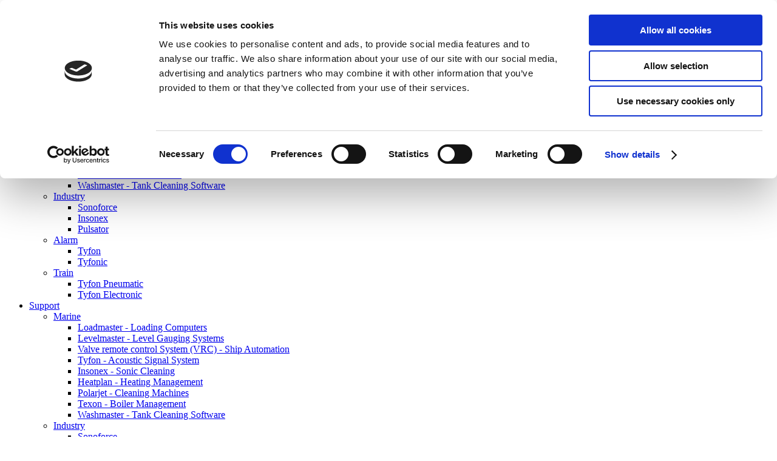

--- FILE ---
content_type: text/html; charset=utf-8
request_url: https://www.kockumation.com/Products/Industry/Sonoforce
body_size: 13326
content:
<!DOCTYPE html PUBLIC "-//W3C//DTD XHTML 1.0 Strict//EN"
"http://www.w3.org/TR/xhtml1/DTD/xhtml1-strict.dtd">
<html  xml:lang="en-US" lang="en-US" xmlns="http://www.w3.org/1999/xhtml">
<head id="Head">
<title>
	Sonic Cleaning - Clean Your Application - Kockumation 
</title><meta id="MetaDescription" name="description" content="There are many reasons to use Sonic Cleaning in your Application. Boiler applications, catalyst cell applications, and more. See the list on this page. " /><meta id="MetaRobots" name="robots" content="INDEX, FOLLOW" /><link href="/Resources/Shared/stylesheets/dnndefault/7.0.0/default.css?cdv=86" type="text/css" rel="stylesheet"/><link href="/Resources/Search/SearchSkinObjectPreview.css?cdv=86" type="text/css" rel="stylesheet"/><link href="/Portals/kockumation/Skins/Kockumation/skin.css?cdv=86" type="text/css" rel="stylesheet"/><link href="/Portals/kockumation/portal.css?cdv=86" type="text/css" rel="stylesheet"/><script src="/Resources/libraries/jQuery/03_07_01/jquery.js?cdv=86" type="text/javascript"></script><script src="/Resources/libraries/jQuery-Migrate/03_04_01/jquery-migrate.js?cdv=86" type="text/javascript"></script><script src="/Resources/libraries/jQuery-UI/01_13_02/jquery-ui.min.js?cdv=86" type="text/javascript"></script><meta name="google-site-verification" content="WEH4teLD1E71CBw3tNasXpgWt2IDEQ1ZtmrmoTb9eNI" />
	<!-- Google Tag Manager -->
<script>(function(w,d,s,l,i){w[l]=w[l]||[];w[l].push({'gtm.start':
new Date().getTime(),event:'gtm.js'});var f=d.getElementsByTagName(s)[0],
j=d.createElement(s),dl=l!='dataLayer'?'&l='+l:'';j.async=true;j.src=
'https://www.googletagmanager.com/gtm.js?id='+i+dl;f.parentNode.insertBefore(j,f);
})(window,document,'script','dataLayer','GTM-M9BH4PL');</script>
<!-- End Google Tag Manager -->
<link rel="canonical" href="https://www.kockumation.com/Products/Industry/Sonoforce" /><link rel='SHORTCUT ICON' href='/Portals/kockumation/Images/favicon.ico?ver=UfLWtDuQeyl9eIGZtciwOA%3d%3d' type='image/x-icon' />     

        
		  </head>
<body id="Body">

    <form method="post" action="/Products/Industry/Sonoforce" id="Form" enctype="multipart/form-data">
<div class="aspNetHidden">
<input type="hidden" name="__EVENTTARGET" id="__EVENTTARGET" value="" />
<input type="hidden" name="__EVENTARGUMENT" id="__EVENTARGUMENT" value="" />
<input type="hidden" name="__VIEWSTATE" id="__VIEWSTATE" value="rC39ntqSCpsUhMlHB3W3cBUQzWHVMyEyr56EMnTqrFS8M66NY85i0kWilmyxXYIP7LKm8ZYdPU3MMXmgEusu2eAV3wpwLv/CJV1I2w==" />
</div>

<script type="text/javascript">
//<![CDATA[
var theForm = document.forms['Form'];
if (!theForm) {
    theForm = document.Form;
}
function __doPostBack(eventTarget, eventArgument) {
    if (!theForm.onsubmit || (theForm.onsubmit() != false)) {
        theForm.__EVENTTARGET.value = eventTarget;
        theForm.__EVENTARGUMENT.value = eventArgument;
        theForm.submit();
    }
}
//]]>
</script>


<script src="/WebResource.axd?d=pynGkmcFUV153n-sti-HOaOsJPaTVzVFHo-ujYH7F5gHhI9WBaHAC0VSDJI1&amp;t=638901613900000000" type="text/javascript"></script>


<script src="/ScriptResource.axd?d=NJmAwtEo3Io4wBwf3P7X5tdYElwDu_LB1m1-r1qhBiHJ-Si7sGTCX6uxA8UuAgUhakmWPSGXF7twBgV4uZyg-SFztIndfZLN3bluZHL1JzmxtY7YeJxtNaQzxSgO1VztNsgBeQ2&amp;t=5c0e0825" type="text/javascript"></script>
<script src="/ScriptResource.axd?d=dwY9oWetJoIeA-ZqzQVxB6cL0P7XRESX8u5qz_ss2X2SxRdtEg0vbzMiKDX0lipNfiVHu0GUGLJBIuokiXd5qe4euOmeSIdtYwqbXJuay14mvYinaRgJycHW119XdDiA6HXnatUh5TpuDQyM0&amp;t=5c0e0825" type="text/javascript"></script>
<div class="aspNetHidden">

	<input type="hidden" name="__VIEWSTATEGENERATOR" id="__VIEWSTATEGENERATOR" value="CA0B0334" />
	<input type="hidden" name="__VIEWSTATEENCRYPTED" id="__VIEWSTATEENCRYPTED" value="" />
	<input type="hidden" name="__EVENTVALIDATION" id="__EVENTVALIDATION" value="7W/8/X91ChAOBtVqreiJJIbAKNiTnGESRACKsSHtKK1pX3stzhQ9iqK9H8NA7WUFJaBNGPWy4N+JpttTeqApGdHQysdM5qyknRGKbpin0teJ2gP+/T5ZcYpGLNZYFR4ByY/xADOAO+7ixibBcrIya4me0Sk=" />
</div><script src="/js/dnn.js?cdv=86" type="text/javascript"></script><script src="/js/dnn.modalpopup.js?cdv=86" type="text/javascript"></script><script src="/js/dnncore.js?cdv=86" type="text/javascript"></script><script src="/Resources/Search/SearchSkinObjectPreview.js?cdv=86" type="text/javascript"></script><script src="/js/dnn.servicesframework.js?cdv=86" type="text/javascript"></script>
<script type="text/javascript">
//<![CDATA[
Sys.WebForms.PageRequestManager._initialize('ScriptManager', 'Form', [], [], [], 90, '');
//]]>
</script>

        
        
        

<!--<script src="https://maxcdn.bootstrapcdn.com/bootstrap/3.3.6/js/bootstrap.min.js" integrity="sha384-0mSbJDEHialfmuBBQP6A4Qrprq5OVfW37PRR3j5ELqxss1yVqOtnepnHVP9aJ7xS" crossorigin="anonymous"></script>-->
 
<script type="text/javascript" src="/Portals/kockumation/Skins/Kockumation//bootstrap.min.js?v=1"></script>
<script type="text/javascript" src="/Portals/kockumation/Skins/Kockumation//flexnav-master/js/jquery.flexnav.js"></script>
<script src="/Portals/kockumation/Skins/Kockumation//kockumation.js"></script>
<link href='https://fonts.googleapis.com/css?family=Roboto:400,500|Roboto+Condensed:400,700' rel='stylesheet' type='text/css'>
<link href="/Portals/kockumation/Skins/Kockumation//flexnav-master/css/flexnav.css" rel="stylesheet" type="text/css" />
 <script src="/Portals/kockumation/Skins/Kockumation//jquery.stickytabs.js"></script>
 
<script type="text/javascript">
    $(document).ready(function () {
        $(".flexnav").flexNav({
            'animationSpeed': 250,             
            'transitionOpacity': true,          
            'buttonSelector': '.navbar-toggle',  
            'hoverIntent': false,          
            'hoverIntentTimeout': 150,            
            'calcItemWidths': false,          
            'hover': false              
        }); 
	   $(function() {
		  var options = { backToTop: true };
		  $('.nav-tabs').stickyTabs(options);
		});
	});
	  
</script>



<div id="headertop">
	<div class="container">
		<div class="row group">
			<div class="column col-xs-12">
			</div>
		</div>
	</div>
</div>
<nav id="header" class="navbar navbar-default">
	<div class="container">
		<div class="navbar-header">
			<a class="social_linkedin" target="_blank" href="https://www.linkedin.com/company/10617193?trk=tyah&trkInfo=clickedVertical%3Acompany%2CclickedEntityId%3A10617193%2Cidx%3A1-1-1%2CtarId%3A1470306710038%2Ctas%3Akockumation"><img src="/Portals/kockumation/Skins/Kockumation//images/linkedin.png" alt="Kockumation på Linkedin" /></a>
			<button type="button" class="navbar-toggle collapsed" data-toggle="collapse" data-target="#navbar" aria-expanded="false" aria-controls="navbar">
				<span class="sr-only">Toggle navigation</span>
				<span class="icon-bar"></span>
				<span class="icon-bar"></span>
				<span class="icon-bar"></span>
			</button>
			<a href="/"><a id="dnn_dnnLogo_hypLogo" title="Kockumation" aria-label="Kockumation" href="https://www.kockumation.com/"><img id="dnn_dnnLogo_imgLogo" src="/Portals/kockumation/Images/kockumation_logo.png?ver=F3oWhbQhZZwDokcdZlo_iw%3d%3d" alt="Kockumation" /></a></a>
		</div>
		<div id="navbar" class="navbar-collapse collapse">
			

		<ul class="mainmenu nav navbar-nav">
				<li  class="first level0 menu_216">
						<a href="https://www.kockumation.com/About-us/About-us">About us</a>
							<ul class="mainmenu nav navbar-nav">
				<li  class="first level1 menu_217">
						<a href="https://www.kockumation.com/About-us/About-us">About us</a>
					
				</li>
				<li  class="level1 menu_218">
						<a href="https://www.kockumation.com/About-us/History">History</a>
					
				</li>
				<li  class="level1 menu_219">
						<a href="https://www.kockumation.com/About-us/E-sea">E-sea</a>
					
				</li>
				<li  class="last level1 menu_245">
						<a href="https://www.kockumation.com/About-us/Privacy">Privacy</a>
					
				</li>
		</ul>

				</li>
				<li  class="selected level0 menu_186">
						<a href="https://www.kockumation.com/Products/Marine">Products</a>
							<ul class="mainmenu nav navbar-nav">
				<li  class="first level1 menu_189">
						<a href="https://www.kockumation.com/Products/Marine">Marine</a>
							<ul class="mainmenu nav navbar-nav">
				<li  class="first level2 menu_193">
						<a href="https://www.kockumation.com/Products/Marine/Loadmaster-Loading-Computers">Loadmaster - Loading Computers</a>
					
				</li>
				<li  class="level2 menu_194">
						<a href="https://www.kockumation.com/Products/Marine/Levelmaster-Level-Gauging-Systems">Levelmaster - Level Gauging Systems</a>
					
				</li>
				<li  class="level2 menu_195">
						<a href="https://www.kockumation.com/Products/Marine/Valve-remote-control-System-VRC-Ship-Automation">Valve remote control System (VRC) - Ship Automation</a>
					
				</li>
				<li  class="level2 menu_196">
						<a href="https://www.kockumation.com/Products/Marine/Tyfon-Acoustic-Signal-System">Tyfon - Acoustic Signal System</a>
					
				</li>
				<li  class="level2 menu_197">
						<a href="https://www.kockumation.com/Products/Marine/Insonex-Sonic-Cleaning">Insonex - Sonic Cleaning</a>
					
				</li>
				<li  class="level2 menu_199">
						<a href="https://www.kockumation.com/Products/Marine/Polarjet-Tank-Cleaning-Machines">Polarjet - Tank Cleaning Machines</a>
					
				</li>
				<li  class="level2 menu_200">
						<a href="https://www.kockumation.com/Products/Marine/Texon-LNG-C-Automation">Texon LNG/C Automation</a>
					
				</li>
				<li  class="last level2 menu_201">
						<a href="https://www.kockumation.com/Products/Marine/Washmaster-Tank-Cleaning-Software">Washmaster - Tank Cleaning Software</a>
					
				</li>
		</ul>

				</li>
				<li  class="selected level1 menu_190">
						<a href="https://www.kockumation.com/Products/Industry">Industry</a>
							<ul class="mainmenu nav navbar-nav">
				<li  class="first selected level2 menu_202">
						<a href="https://www.kockumation.com/Products/Industry/Sonoforce">Sonoforce</a>
					
				</li>
				<li  class="level2 menu_203">
						<a href="https://www.kockumation.com/Products/Industry/Insonex">Insonex</a>
					
				</li>
				<li  class="last level2 menu_204">
						<a href="https://www.kockumation.com/Products/Industry/Pulsator">Pulsator</a>
					
				</li>
		</ul>

				</li>
				<li  class="level1 menu_191">
						<a href="https://www.kockumation.com/Products/Alarm">Alarm</a>
							<ul class="mainmenu nav navbar-nav">
				<li  class="first level2 menu_205">
						<a href="https://www.kockumation.com/Products/Alarm/Tyfon">Tyfon</a>
					
				</li>
				<li  class="last level2 menu_206">
						<a href="https://www.kockumation.com/Products/Alarm/Tyfonic">Tyfonic</a>
					
				</li>
		</ul>

				</li>
				<li  class="last level1 menu_192">
						<a href="https://www.kockumation.com/Products/Train">Train</a>
							<ul class="mainmenu nav navbar-nav">
				<li  class="first level2 menu_207">
						<a href="https://www.kockumation.com/Products/Train/Tyfon-Pneumatic">Tyfon Pneumatic</a>
					
				</li>
				<li  class="last level2 menu_208">
						<a href="https://www.kockumation.com/Products/Train/Tyfon-Electronic">Tyfon Electronic</a>
					
				</li>
		</ul>

				</li>
		</ul>

				</li>
				<li  class="level0 menu_220">
						<a href="http://www.kockumation.com/Products/Marine/Loadmaster-Loading-Computers#support">Support</a>
							<ul class="mainmenu nav navbar-nav">
				<li  class="first level1 menu_222">
						<a href="https://www.kockumation.com/Support/Marine">Marine</a>
							<ul class="mainmenu nav navbar-nav">
				<li  class="first level2 menu_223">
						<a href="http://www.kockumation.com/Products/Marine/Loadmaster-Loading-Computers#support">Loadmaster - Loading Computers</a>
					
				</li>
				<li  class="level2 menu_224">
						<a href="http://www.kockumation.com/Products/Marine/Levelmaster-Level-Gauging-Systems#support">Levelmaster - Level Gauging Systems</a>
					
				</li>
				<li  class="level2 menu_225">
						<a href="https://www.kockumation.com/Products/Marine/Valve-remote-control-System-VRC-Ship-Automation#support">Valve remote control System (VRC) - Ship Automation</a>
					
				</li>
				<li  class="level2 menu_226">
						<a href="http://www.kockumation.com/Products/Marine/Tyfon-Acoustic-Signal-System#support">Tyfon - Acoustic Signal System</a>
					
				</li>
				<li  class="level2 menu_227">
						<a href="http://www.kockumation.com/Products/Marine/Insonex-Sonic-Cleaning#support">Insonex - Sonic Cleaning</a>
					
				</li>
				<li  class="level2 menu_228">
						<a href="http://www.kockumation.com/Products/Marine/Heatplan-Heating-Management#support">Heatplan - Heating Management</a>
					
				</li>
				<li  class="level2 menu_229">
						<a href="http://www.kockumation.com/Products/Marine/Polarjet-Cleaning-Machines#support">Polarjet - Cleaning Machines</a>
					
				</li>
				<li  class="level2 menu_230">
						<a href="http://www.kockumation.com/Products/Marine/Texon-Boiler-Management#support">Texon - Boiler Management</a>
					
				</li>
				<li  class="last level2 menu_231">
						<a href="http://www.kockumation.com/Products/Marine/Washmaster-Tank-Cleaning-Software#support">Washmaster - Tank Cleaning Software</a>
					
				</li>
		</ul>

				</li>
				<li  class="level1 menu_232">
						<a href="https://www.kockumation.com/Support/Industry">Industry</a>
							<ul class="mainmenu nav navbar-nav">
				<li  class="first level2 menu_233">
						<a href="http://www.kockumation.com/Products/Industry/Sonoforce#support">Sonoforce</a>
					
				</li>
				<li  class="level2 menu_234">
						<a href="http://www.kockumation.com/Products/Industry/Insonex#support">Insonex</a>
					
				</li>
				<li  class="last level2 menu_235">
						<a href="http://www.kockumation.com/Products/Industry/Pulsator#support">Pulsator</a>
					
				</li>
		</ul>

				</li>
				<li  class="level1 menu_236">
						<a href="https://www.kockumation.com/Support/Alarm">Alarm</a>
							<ul class="mainmenu nav navbar-nav">
				<li  class="first level2 menu_237">
						<a href="http://www.kockumation.com/Products/Alarm/Tyfon#support">Tyfon</a>
					
				</li>
				<li  class="last level2 menu_238">
						<a href="http://www.kockumation.com/Products/Alarm/Tyfonic#support">Tyfonic</a>
					
				</li>
		</ul>

				</li>
				<li  class="last level1 menu_239">
						<a href="https://www.kockumation.com/Support/Train">Train</a>
							<ul class="mainmenu nav navbar-nav">
				<li  class="first level2 menu_240">
						<a href="http://www.kockumation.com/Products/Train/Tyfon-Pneumatic#support">Tyfon Pneumatic</a>
					
				</li>
				<li  class="last level2 menu_241">
						<a href="http://www.kockumation.com/Products/Train/Tyfon-Electronic#support">Tyfon Electronic</a>
					
				</li>
		</ul>

				</li>
		</ul>

				</li>
				<li  class="last level0 menu_188">
						<a href="https://www.kockumation.com/Contact">Contact</a>
					
				</li>
		</ul>
 
			<ul class="nav navbar-nav navbar-right">
				<li><a href="/Subsidiaries">Subsidiaries</a></li>
				<li><a href="/Career">Career</a></li>
				<li><a href="/News">News</a></li>
				<li><a href="http://files.easeacon.com/login/" target="_blank">Support login</a></li>
			</ul>
		</div>
		<a href="#" class="search_button"><span class="glyphicon glyphicon-search"></span></a>
		<div class="search_box"><span id="dnn_dnnSearch_ClassicSearch">
    
    
    <span class="searchInputContainer" data-moreresults="See More Results" data-noresult="No Results Found">
        <input name="dnn$dnnSearch$txtSearch" type="text" maxlength="255" size="20" id="dnn_dnnSearch_txtSearch" class="NormalTextBox" aria-label="Search" autocomplete="off" placeholder="Search..." />
        <a class="dnnSearchBoxClearText" title="Clear search text"></a>
    </span>
    <a id="dnn_dnnSearch_cmdSearch" class="SearchButton" href="javascript:__doPostBack(&#39;dnn$dnnSearch$cmdSearch&#39;,&#39;&#39;)">.</a>
</span>


<script type="text/javascript">
    $(function() {
        if (typeof dnn != "undefined" && typeof dnn.searchSkinObject != "undefined") {
            var searchSkinObject = new dnn.searchSkinObject({
                delayTriggerAutoSearch : 400,
                minCharRequiredTriggerAutoSearch : 2,
                searchType: 'S',
                enableWildSearch: true,
                cultureCode: 'en-US',
                portalId: -1
                }
            );
            searchSkinObject.init();
            
            
            // attach classic search
            var siteBtn = $('#dnn_dnnSearch_SiteRadioButton');
            var webBtn = $('#dnn_dnnSearch_WebRadioButton');
            var clickHandler = function() {
                if (siteBtn.is(':checked')) searchSkinObject.settings.searchType = 'S';
                else searchSkinObject.settings.searchType = 'W';
            };
            siteBtn.on('change', clickHandler);
            webBtn.on('change', clickHandler);
            
            
        }
    });
</script>
</div>		
	</div>
</nav>
<div id="mobilemenuheader">
    <div class="row top group">
        <div class="column grid_12">
            

		<ul class="flexnav"  data-breakpoint="1599">
				<li  class="first level0 menu_216">
						<a href="https://www.kockumation.com/About-us/About-us">About us</a>
							<ul class="flexnav"  data-breakpoint="1599">
				<li  class="first level1 menu_217">
						<a href="https://www.kockumation.com/About-us/About-us">About us</a>
					
				</li>
				<li  class="level1 menu_218">
						<a href="https://www.kockumation.com/About-us/History">History</a>
					
				</li>
				<li  class="level1 menu_219">
						<a href="https://www.kockumation.com/About-us/E-sea">E-sea</a>
					
				</li>
				<li  class="last level1 menu_245">
						<a href="https://www.kockumation.com/About-us/Privacy">Privacy</a>
					
				</li>
		</ul>

				</li>
				<li  class="selected level0 menu_186">
						<a href="https://www.kockumation.com/Products/Marine">Products</a>
							<ul class="flexnav"  data-breakpoint="1599">
				<li  class="first level1 menu_189">
						<a href="https://www.kockumation.com/Products/Marine">Marine</a>
							<ul class="flexnav"  data-breakpoint="1599">
				<li  class="first level2 menu_193">
						<a href="https://www.kockumation.com/Products/Marine/Loadmaster-Loading-Computers">Loadmaster - Loading Computers</a>
					
				</li>
				<li  class="level2 menu_194">
						<a href="https://www.kockumation.com/Products/Marine/Levelmaster-Level-Gauging-Systems">Levelmaster - Level Gauging Systems</a>
					
				</li>
				<li  class="level2 menu_195">
						<a href="https://www.kockumation.com/Products/Marine/Valve-remote-control-System-VRC-Ship-Automation">Valve remote control System (VRC) - Ship Automation</a>
					
				</li>
				<li  class="level2 menu_196">
						<a href="https://www.kockumation.com/Products/Marine/Tyfon-Acoustic-Signal-System">Tyfon - Acoustic Signal System</a>
					
				</li>
				<li  class="level2 menu_197">
						<a href="https://www.kockumation.com/Products/Marine/Insonex-Sonic-Cleaning">Insonex - Sonic Cleaning</a>
					
				</li>
				<li  class="level2 menu_199">
						<a href="https://www.kockumation.com/Products/Marine/Polarjet-Tank-Cleaning-Machines">Polarjet - Tank Cleaning Machines</a>
					
				</li>
				<li  class="level2 menu_200">
						<a href="https://www.kockumation.com/Products/Marine/Texon-LNG-C-Automation">Texon LNG/C Automation</a>
					
				</li>
				<li  class="last level2 menu_201">
						<a href="https://www.kockumation.com/Products/Marine/Washmaster-Tank-Cleaning-Software">Washmaster - Tank Cleaning Software</a>
					
				</li>
		</ul>

				</li>
				<li  class="selected level1 menu_190">
						<a href="https://www.kockumation.com/Products/Industry">Industry</a>
							<ul class="flexnav"  data-breakpoint="1599">
				<li  class="first selected level2 menu_202">
						<a href="https://www.kockumation.com/Products/Industry/Sonoforce">Sonoforce</a>
					
				</li>
				<li  class="level2 menu_203">
						<a href="https://www.kockumation.com/Products/Industry/Insonex">Insonex</a>
					
				</li>
				<li  class="last level2 menu_204">
						<a href="https://www.kockumation.com/Products/Industry/Pulsator">Pulsator</a>
					
				</li>
		</ul>

				</li>
				<li  class="level1 menu_191">
						<a href="https://www.kockumation.com/Products/Alarm">Alarm</a>
							<ul class="flexnav"  data-breakpoint="1599">
				<li  class="first level2 menu_205">
						<a href="https://www.kockumation.com/Products/Alarm/Tyfon">Tyfon</a>
					
				</li>
				<li  class="last level2 menu_206">
						<a href="https://www.kockumation.com/Products/Alarm/Tyfonic">Tyfonic</a>
					
				</li>
		</ul>

				</li>
				<li  class="last level1 menu_192">
						<a href="https://www.kockumation.com/Products/Train">Train</a>
							<ul class="flexnav"  data-breakpoint="1599">
				<li  class="first level2 menu_207">
						<a href="https://www.kockumation.com/Products/Train/Tyfon-Pneumatic">Tyfon Pneumatic</a>
					
				</li>
				<li  class="last level2 menu_208">
						<a href="https://www.kockumation.com/Products/Train/Tyfon-Electronic">Tyfon Electronic</a>
					
				</li>
		</ul>

				</li>
		</ul>

				</li>
				<li  class="level0 menu_220">
						<a href="http://www.kockumation.com/Products/Marine/Loadmaster-Loading-Computers#support">Support</a>
							<ul class="flexnav"  data-breakpoint="1599">
				<li  class="first level1 menu_222">
						<a href="https://www.kockumation.com/Support/Marine">Marine</a>
							<ul class="flexnav"  data-breakpoint="1599">
				<li  class="first level2 menu_223">
						<a href="http://www.kockumation.com/Products/Marine/Loadmaster-Loading-Computers#support">Loadmaster - Loading Computers</a>
					
				</li>
				<li  class="level2 menu_224">
						<a href="http://www.kockumation.com/Products/Marine/Levelmaster-Level-Gauging-Systems#support">Levelmaster - Level Gauging Systems</a>
					
				</li>
				<li  class="level2 menu_225">
						<a href="https://www.kockumation.com/Products/Marine/Valve-remote-control-System-VRC-Ship-Automation#support">Valve remote control System (VRC) - Ship Automation</a>
					
				</li>
				<li  class="level2 menu_226">
						<a href="http://www.kockumation.com/Products/Marine/Tyfon-Acoustic-Signal-System#support">Tyfon - Acoustic Signal System</a>
					
				</li>
				<li  class="level2 menu_227">
						<a href="http://www.kockumation.com/Products/Marine/Insonex-Sonic-Cleaning#support">Insonex - Sonic Cleaning</a>
					
				</li>
				<li  class="level2 menu_228">
						<a href="http://www.kockumation.com/Products/Marine/Heatplan-Heating-Management#support">Heatplan - Heating Management</a>
					
				</li>
				<li  class="level2 menu_229">
						<a href="http://www.kockumation.com/Products/Marine/Polarjet-Cleaning-Machines#support">Polarjet - Cleaning Machines</a>
					
				</li>
				<li  class="level2 menu_230">
						<a href="http://www.kockumation.com/Products/Marine/Texon-Boiler-Management#support">Texon - Boiler Management</a>
					
				</li>
				<li  class="last level2 menu_231">
						<a href="http://www.kockumation.com/Products/Marine/Washmaster-Tank-Cleaning-Software#support">Washmaster - Tank Cleaning Software</a>
					
				</li>
		</ul>

				</li>
				<li  class="level1 menu_232">
						<a href="https://www.kockumation.com/Support/Industry">Industry</a>
							<ul class="flexnav"  data-breakpoint="1599">
				<li  class="first level2 menu_233">
						<a href="http://www.kockumation.com/Products/Industry/Sonoforce#support">Sonoforce</a>
					
				</li>
				<li  class="level2 menu_234">
						<a href="http://www.kockumation.com/Products/Industry/Insonex#support">Insonex</a>
					
				</li>
				<li  class="last level2 menu_235">
						<a href="http://www.kockumation.com/Products/Industry/Pulsator#support">Pulsator</a>
					
				</li>
		</ul>

				</li>
				<li  class="level1 menu_236">
						<a href="https://www.kockumation.com/Support/Alarm">Alarm</a>
							<ul class="flexnav"  data-breakpoint="1599">
				<li  class="first level2 menu_237">
						<a href="http://www.kockumation.com/Products/Alarm/Tyfon#support">Tyfon</a>
					
				</li>
				<li  class="last level2 menu_238">
						<a href="http://www.kockumation.com/Products/Alarm/Tyfonic#support">Tyfonic</a>
					
				</li>
		</ul>

				</li>
				<li  class="last level1 menu_239">
						<a href="https://www.kockumation.com/Support/Train">Train</a>
							<ul class="flexnav"  data-breakpoint="1599">
				<li  class="first level2 menu_240">
						<a href="http://www.kockumation.com/Products/Train/Tyfon-Pneumatic#support">Tyfon Pneumatic</a>
					
				</li>
				<li  class="last level2 menu_241">
						<a href="http://www.kockumation.com/Products/Train/Tyfon-Electronic#support">Tyfon Electronic</a>
					
				</li>
		</ul>

				</li>
		</ul>

				</li>
				<li  class="last level0 menu_188">
						<a href="https://www.kockumation.com/Contact">Contact</a>
					
				</li>
		</ul>

			<ul class="flexnav">
				<li><a href="/Subsidiaries">Subsidiaries</a></li>
				<li><a href="/Career">Career</a></li>
				<li><a href="/News">News</a></li>
				<li><a href="#">Support login</a></li>
			</ul>
        </div>
    </div>
</div>
<div id="categorybackground">
	<div class="container">
		<div class="row group">
			<div class="column col-xs-12">
				<div id="dnn_CategoryTitlePane"><div class="DnnModule DnnModule-DNN_HTML DnnModule-1764"><a name="1764"></a>
<div class="DNNContainer_noTitle">
	<div id="dnn_ctr1764_ContentPane"><!-- Start_Module_1764 --><div id="dnn_ctr1764_ModuleContent" class="DNNModuleContent ModDNNHTMLC">
	<div id="dnn_ctr1764_HtmlModule_lblContent" class="Normal">
	<h3><img src="/portals/kockumation/Images/industry_logo_grey.png?ver=2016-03-31-073951-870" alt="Kockumation Marine" />Industry</h3>
</div>

</div><!-- End_Module_1764 --></div>
	<div class="clear"></div>
</div>
</div></div>
			</div>
		</div>
	</div>
</div>
<div id="titlebackgroundproducts" class="TabID-202">
	<div class="container">
		<div class="row group">
			<div class="column col-xs-12">
				<div class="breadcrumbs"><span id="dnn_dnnBREADCRUMB_lblBreadCrumb" itemprop="breadcrumb" itemscope="" itemtype="https://schema.org/breadcrumb"><span itemscope itemtype="http://schema.org/BreadcrumbList"><span itemprop="itemListElement" itemscope itemtype="http://schema.org/ListItem"><a href="https://www.kockumation.com/Products/Marine" class="breadcrumbs_kockumation" itemprop="item"><span itemprop="name">Products</span></a><meta itemprop="position" content="1" /></span> » <span itemprop="itemListElement" itemscope itemtype="http://schema.org/ListItem"><a href="https://www.kockumation.com/Products/Industry" class="breadcrumbs_kockumation" itemprop="item"><span itemprop="name">Industry</span></a><meta itemprop="position" content="2" /></span> » <span itemprop="itemListElement" itemscope itemtype="http://schema.org/ListItem"><a href="https://www.kockumation.com/Products/Industry/Sonoforce" class="breadcrumbs_kockumation" itemprop="item"><span itemprop="name">Sonoforce</span></a><meta itemprop="position" content="3" /></span></span></span></div>
				<div id="dnn_TitlePane"><div class="DnnModule DnnModule-DNN_HTML DnnModule-1771"><a name="1771"></a>
<div class="DNNContainer_noTitle">
	<div id="dnn_ctr1771_ContentPane"><!-- Start_Module_1771 --><div id="dnn_ctr1771_ModuleContent" class="DNNModuleContent ModDNNHTMLC">
	<div id="dnn_ctr1771_HtmlModule_lblContent" class="Normal">
	<h1>Sonoforce</h1>
</div>

</div><!-- End_Module_1771 --></div>
	<div class="clear"></div>
</div>
</div></div>
				<ul id="tabs" class="nav nav-tabs" data-tabs="tabs">
					<li class="active"><a href="#information" data-toggle="tab">Product Info</a></li>
					<li><a href="#models" data-toggle="tab">Models</a></li>
					<li><a href="#support" data-toggle="tab">Support</a></li>
					<li><a href="#documents" data-toggle="tab">Documents</a></li>
				</ul>				
			</div>
		</div>
	</div>
</div>
<div class="container subpage">
	<div id="maincontent">
		<div class="row group">
			<div id="my-tab-content" class="tab-content">
				<div class="tab-pane active" id="information">
					<div class="column col-xs-12 col-md-8">
						<div id="dnn_ContentPane"><div class="DnnModule DnnModule-DNN_HTML DnnModule-1765"><a name="1765"></a>
<div class="DNNContainer_noTitle">
	<div id="dnn_ctr1765_ContentPane"><!-- Start_Module_1765 --><div id="dnn_ctr1765_ModuleContent" class="DNNModuleContent ModDNNHTMLC">
	<div id="dnn_ctr1765_HtmlModule_lblContent" class="Normal">
	
		<h2>Reasons to install Sonic Cleaning in your Application</h2>
<p><span class="ingress">There are many reasons to use Sonic Cleaning in your Application. Some of them are listed here below.</span></p>
<h3>Boiler Applications</h3>
<p><ul><li>Continuously clean heat transferring surfaces, which means better heat transfer and thus higher steam or hot water production.</li><li>
Possibility to use less fuel, to produce the same output effect or hot water.</li><li>
No mechanical wear on the boiler tube surfaces, which means a longer lifetime of about 30% for the boiler tubes.</li><li>
Traditional steam soot blowers or steel ball cleaning is damaging the boiler tubes a lot.</li><li>
The sound reaches into every corner, and can thus penetrate tube packages that have been impossible to keep clean with steam soot blowers.</li><li>
Easy to retrofit into any application.</li><li>
Cost effective and short payback time.</li></ul></p>
<h3>Catalyst Cell Applications</h3>
<p><ul><li>No mechanical wear on the catalyst cell surfaces, which means a longer lifetime of the catalyst cells.</li><li>
Traditional steam/air soot blowers are damaging the catalyst cells a lot. </li><li>
The sound reaches into every corner, and can thus penetrate catalyst cells that have been impossible to keep clean with steam/air soot blowers.</li></ul></p>
<h3>Electro Filter Applications</h3>
<p><ul><li>Uniform cleaning .</li><li>
No mechanical wear or damage on the electrodes.</li><li>
Easy to retrofit to improve the filter performance.</li></ul></p>
<h3>Textile Filter Applications</h3>
<p><ul><li>Uniform cleaning of the entire textile bags, which mean improved performance. </li><li>
No wear on the textile bags, which means longer lifetime.</li></ul></p>
<h3>Cleaning for I.D Fan Applications</h3>
<p><ul><li>Prevent build-up on fan-blades, which means avoiding shutdown, manual cleaning and additional wear.</li></ul></p>
<h3>Cyclone Applications</h3>
<p><ul><li>Continuous clean surfaces. </li><li>
No mechanical wear on the structure. </li><li>
Avoiding plugging at the outlet.</li></ul></p>
<h3>Marine Applications</h3>
<p><ul><li>No mechanical wear on Boiler tubes or Catalyst cells. </li><li>
Reduced need for water washing. </li><li>
No accumulation of soot deposits, which means no stack fires and no soot flakes on deck.</li></ul></p>
<h3>Spray drier Applications</h3>
<p><ul><li>Continuous clean surfaces, which means improved product quality. </li><li>
No mechanical wear on the structure. </li><li>
Avoiding plugging at the outlet. </li><li>
Longer operation time possible between washing. </li><li>
Minimized waste products left in the Drier at the end of a production cycle.</li></ul></p>
<h3>Silo Applications</h3>
<p><ul><li>To prevent build-ups on the inner walls and roof of a Silo.</li></ul>
Note: <br>
To avoid Bridging of the bulk material, or to get<br>
a Quicker discharge than with other methods,<br>
then use our Pulsator System.</p>
	
</div>

</div><!-- End_Module_1765 --></div>
	<div class="clear"></div>
</div>
</div></div>
					</div>
					<div class="column col-xs-12 col-md-4">
						<div id="dnn_RightPane"><div class="DnnModule DnnModule-DNN_HTML DnnModule-1768"><a name="1768"></a>
<div class="DNNContainer_Title_h2 darkgrey_h3">
    <h3><span id="dnn_ctr1768_dnnTITLE_titleLabel" class="TitleH2">Area Sales Manager</span>


</h3>
    <div id="dnn_ctr1768_ContentPane"><!-- Start_Module_1768 --><div id="dnn_ctr1768_ModuleContent" class="DNNModuleContent ModDNNHTMLC">
	<div id="dnn_ctr1768_HtmlModule_lblContent" class="Normal">
	<div class="coworker_item">
<div class="coworker_img"><img alt="Area Sales Manager Staffan Hansson " src="/portals/kockumation/Images/Personal/emp_sh.JPG?ver=2016-08-19-145502-617" title="Area Sales Manager Staffan Hansson " /></div>

<div class="coworker_text">
<h4>STAFFAN HANSSON</h4>

<p><span class="glyphicon glyphicon-envelope"></span><a href="mailto:sh@kockumsonics.com">sh@kockumsonics.com</a><br />
<span class="glyphicon glyphicon-earphone"></span> +46 40 671 88 00</p>
</div>
</div>

</div>

</div><!-- End_Module_1768 --></div>
	<div class="clear"></div>
</div>
</div><div class="DnnModule DnnModule-DNN_HTML DnnModule-1767"><a name="1767"></a>
<div class="DNNContainer_noTitle">
	<div id="dnn_ctr1767_ContentPane"><!-- Start_Module_1767 --><div id="dnn_ctr1767_ModuleContent" class="DNNModuleContent ModDNNHTMLC">
	<div id="dnn_ctr1767_HtmlModule_lblContent" class="Normal">
	<hr />
<img alt="" style="width: 210px; height: 47px;" src="/portals/kockumation/Images/kockum-sonics_logo.png?ver=2016-03-22-141256-857" />
<hr />
</div>

</div><!-- End_Module_1767 --></div>
	<div class="clear"></div>
</div>
</div><div class="DnnModule DnnModule-DNN_HTML DnnModule-1766"><a name="1766"></a>
<div class="DNNContainer_noTitle">
	<div id="dnn_ctr1766_ContentPane"><!-- Start_Module_1766 --><div id="dnn_ctr1766_ModuleContent" class="DNNModuleContent ModDNNHTMLC">
	<div id="dnn_ctr1766_HtmlModule_lblContent" class="Normal">
	<p><img alt="Sonoforce IKT230-170" src="/portals/kockumation/Images/Industry/IKT230-170.jpg?ver=2016-08-08-141649-330" title="Sonoforce IKT230-170" /></p>

</div>

</div><!-- End_Module_1766 --></div>
	<div class="clear"></div>
</div>
</div></div>
					</div>
				</div>
				<div class="tab-pane" id="models">
					<div class="rowproducts">
						<div class="column col-xs-12">
							<div id="dnn_Tab2Pane" class="DNNEmptyPane"></div>
						</div>
					</div>
					<div class="rowproducts">
						<div class="column col-xs-12">
							<div id="dnn_ModelsPane"><div class="DnnModule DnnModule-DNN_HTML DnnModule-1922"><a name="1922"></a>
<div class="DNNContainer_noTitle">
	<div id="dnn_ctr1922_ContentPane"><!-- Start_Module_1922 --><div id="dnn_ctr1922_ModuleContent" class="DNNModuleContent ModDNNHTMLC">
	<div id="dnn_ctr1922_HtmlModule_lblContent" class="Normal">
	<h3>IKT 230/170</h3>
<ul>
    <li>Our most Powerful SONOFORCE Sonic Soot Blower</li>
    <li>Application temperature: up to 1000 C</li>
    <li>170 Hz Basic frequency</li>
    <li>Stainless steel</li>
</ul>
</div>

</div><!-- End_Module_1922 --></div>
	<div class="clear"></div>
</div>
</div><div class="DnnModule DnnModule-DNN_HTML DnnModule-1923"><a name="1923"></a>
<div class="DNNContainer_noTitle">
	<div id="dnn_ctr1923_ContentPane"><!-- Start_Module_1923 --><div id="dnn_ctr1923_ModuleContent" class="DNNModuleContent ModDNNHTMLC">
	<div id="dnn_ctr1923_HtmlModule_lblContent" class="Normal">
	<h3>IKT 230/220</h3>
<ul>
    <li>Application temperature: up to 1000 C</li>
    <li>220 Hz Basic frequency</li>
    <li>Stainless steel</li>
</ul>
</div>

</div><!-- End_Module_1923 --></div>
	<div class="clear"></div>
</div>
</div><div class="DnnModule DnnModule-DNN_HTML DnnModule-1924"><a name="1924"></a>
<div class="DNNContainer_noTitle">
	<div id="dnn_ctr1924_ContentPane"><!-- Start_Module_1924 --><div id="dnn_ctr1924_ModuleContent" class="DNNModuleContent ModDNNHTMLC">
	<div id="dnn_ctr1924_HtmlModule_lblContent" class="Normal">
	<h3>IKT 150/250</h3>
<ul>
    <li>Application temperature: up to 500 C (higher if specialized installation)</li>
    <li>250 Hz Basic frequency</li>
    <li>Stainless steel</li>
</ul>
</div>

</div><!-- End_Module_1924 --></div>
	<div class="clear"></div>
</div>
</div><div class="DnnModule DnnModule-DNN_HTML DnnModule-1927"><a name="1927"></a>
<div class="DNNContainer_noTitle">
	<div id="dnn_ctr1927_ContentPane"><!-- Start_Module_1927 --><div id="dnn_ctr1927_ModuleContent" class="DNNModuleContent ModDNNHTMLC">
	<div id="dnn_ctr1927_HtmlModule_lblContent" class="Normal">
	<h3>IKT 150/360</h3>
<ul>
    <li>Our smallest sized SONOFORCE Sonic Soot Blower</li>
    <li>Application temperature: up to 500 C (higher if specialized installation)</li>
    <li>360 Hz Basic frequency</li>
    <li>Stainless steel</li>
</ul>
</div>

</div><!-- End_Module_1927 --></div>
	<div class="clear"></div>
</div>
</div><div class="DnnModule DnnModule-DNN_HTML DnnModule-1926"><a name="1926"></a>
<div class="DNNContainer_noTitle">
	<div id="dnn_ctr1926_ContentPane"><!-- Start_Module_1926 --><div id="dnn_ctr1926_ModuleContent" class="DNNModuleContent ModDNNHTMLC">
	<div id="dnn_ctr1926_HtmlModule_lblContent" class="Normal">
	<h3>BH 250</h3>
<ul>
    <li>Application temperature: up to 300 C</li>
    <li>250 Hz Basic Frequency</li>
    <li>Mild Steel</li>
</ul>
</div>

</div><!-- End_Module_1926 --></div>
	<div class="clear"></div>
</div>
</div><div class="DnnModule DnnModule-DNN_HTML DnnModule-1925"><a name="1925"></a>
<div class="DNNContainer_noTitle">
	<div id="dnn_ctr1925_ContentPane"><!-- Start_Module_1925 --><div id="dnn_ctr1925_ModuleContent" class="DNNModuleContent ModDNNHTMLC">
	<div id="dnn_ctr1925_HtmlModule_lblContent" class="Normal">
	<h3>MBH 250</h3>
<ul>
    <li>Application temperature: up to 350 C</li>
    <li>250 Hz Basic Frequency</li>
    <li>Mild Steel</li>
</ul>
</div>

</div><!-- End_Module_1925 --></div>
	<div class="clear"></div>
</div>
</div></div>
						</div>
					</div>
				</div>
				<div class="tab-pane" id="support">
					<div class="column col-xs-12">
						<div id="dnn_Tab3Pane"><div class="DnnModule DnnModule-DNN_HTML DnnModule-1770"><a name="1770"></a>
<div class="DNNContainer_noTitle">
	<div id="dnn_ctr1770_ContentPane"><!-- Start_Module_1770 --><div id="dnn_ctr1770_ModuleContent" class="DNNModuleContent ModDNNHTMLC">
	<div id="dnn_ctr1770_HtmlModule_lblContent" class="Normal">
	<h2>Support</h2>

<p>Kockum Sonics&#39; world wide network of representatives and wholly-owned subsidiaries is always ready to support you with service and spare parts. Our highly experience technical support engineers are always available to assist you. Requests received after office hours by either fax or E-mail will be answered on the next business day.</p>

<p>E-mail: <a href="mailto:service@kockumation.com">service@kockumation.com</a></p>

<h3>How to order spare parts&nbsp;</h3>

<p>Please contact your nearest representative (see <a href="/Contact">CONTACT</a> for representatives) or us at headquarters and we will do our outmost to be of help and service to you.</p>

<p>Kockum Sonics is located worldwide and always ready to support you.</p>

</div>

</div><!-- End_Module_1770 --></div>
	<div class="clear"></div>
</div>
</div></div>
					</div>
				</div>
				<div class="tab-pane" id="documents">
					<div class="column col-xs-12">
						<div id="dnn_Tab4Pane"><div class="DnnModule DnnModule-DNN_HTML DnnModule-1876"><a name="1876"></a>
<div class="DNNContainer_noTitle">
	<div id="dnn_ctr1876_ContentPane"><!-- Start_Module_1876 --><div id="dnn_ctr1876_ModuleContent" class="DNNModuleContent ModDNNHTMLC">
	<div id="dnn_ctr1876_HtmlModule_lblContent" class="Normal">
	<table cellpadding="0" cellspacing="0" style="width:100%">
 <tbody>
  <tr>
   <td rowspan="2" style="width:80px"><img alt="Kockumation Sonoforce - Power and Heating Plant Applications" src="/portals/kockumation/Documents/Industry/Sonic%20Cleaning_8sidA4web.jpg?ver=2016-08-26-140256-510" title="Kockumation Sonoforce - Power and Heating Plant Applications" /></td>
   <td style="background-color:#7fa5bf; height:20px"><span style="color:#ffffff">General info - English</span></td>
   <td rowspan="2" style="width:120px"><a href="/Portals/kockumation/Documents/Industry/Sonic_Cleaning_General_info-EN-2135.pdf?ver=mJRb7lGaWLQNpGjtFrHg0g%3d%3d" target="_blank">Download PDF</a></td>
  </tr>
  <tr>
   <td>Power- and Heating Plant Applications</td>
  </tr>
  <tr>
   <td rowspan="2"><img alt="Kockumation Sonoforce - Thermische Kraftwerke und Heizkessel" src="/portals/kockumation/Documents/Industry/KSI596DE_0740_low_res.jpg?ver=2016-08-26-140256-300" title="Kockumation Sonoforce - Thermische Kraftwerke und Heizkessel" /></td>
   <td style="background-color:#7fa5bf; height:20px"><span style="color:#ffffff">General info - German</span></td>
   <td rowspan="2"><a href="/Portals/kockumation/Documents/Industry/Sonic_Cleaning_General_info-DE-2025.pdf?ver=Ia-eQ5QKgrrkQcO86tx_aQ%3d%3d" target="_blank">Download PDF</a></td>
  </tr>
  <tr>
   <td>Thermische Kraftwerke und Heizkessel</td>
  </tr>
  <tr>
   <td rowspan="2"><img alt="Kockumation - Para Calderas y Plantas" src="/portals/kockumation/Documents/Industry/lowres_KSI596ES_1018.jpg?ver=2016-08-26-140256-373" title="Kockumation - Para Calderas y Plantas" /></td>
   <td style="background-color:#7fa5bf; height:20px"><span style="color:#ffffff">General info - Spanish</span></td>
   <td rowspan="2"><a href="/Portals/kockumation/Documents/Industry/lowres_KSI596ES_1018.pdf?ver=2016-08-26-140638-740" target="_blank">Download PDF</a></td>
  </tr>
  <tr>
   <td>Para Calderas y Plantas</td>
  </tr>
  <tr>
   <td rowspan="2"><img alt="Kockumation Sonoforce - Boiler - Superheater, Reheater, Economizer" src="/portals/kockumation/Documents/Industry/case_study_gorgas.jpg?ver=7aYRKGDSpbOW2wTglBOs8A%3d%3d" style="height:100px; width:71px" title="Kockumation Sonoforce - Boiler - Superheater, Reheater, Economizer" /></td>
   <td style="background-color:#7fa5bf; height:20px"><span style="color:#ffffff">Case Study</span></td>
   <td rowspan="2"><a href="/Portals/kockumation/Documents/Industry/case_study_gorgas.pdf?ver=488CIja3PuSuXgOhbBDvoA%3d%3d" target="_blank">Download PDF</a></td>
  </tr>
  <tr>
   <td>
   <p>Air Preheater</p>
   </td>
  </tr>
  <tr>
   <td rowspan="2"><img alt="Kockumation Sonoforce - Boiler - Superheater, Reheater, Economizer" src="/portals/kockumation/Documents/Industry/KSI659en_0650_low.jpg?ver=2016-08-26-140256-387" title="Kockumation Sonoforce - Boiler - Superheater, Reheater, Economizer" /></td>
   <td style="background-color:#7fa5bf; height:20px"><span style="color:#ffffff">Case Study</span></td>
   <td rowspan="2"><a href="/Portals/kockumation/Documents/Industry/case_study_plantmiller_2120.pdf?ver=p9pq_3M-9_1HtOQeWOGkMg%3d%3d" target="_blank">Download PDF</a></td>
  </tr>
  <tr>
   <td>Boiler - Superheater, Reheater, Economizer</td>
  </tr>
  <tr>
   <td rowspan="2"><img alt="Kockumation Sonoforce - SCR - Catalyst / Case study" src="/portals/kockumation/Documents/Industry/Case%20study%20Wansley.jpg?ver=2016-08-26-140256-103" title="Kockumation Sonoforce - SCR - Catalyst / Case study" /></td>
   <td style="background-color:#7fa5bf; height:20px"><span style="color:#ffffff">Case Study</span></td>
   <td rowspan="2"><a href="/Portals/kockumation/Documents/Industry/Case study Wansley.pdf?ver=SW9DIbQlB8lcvug9bPr3xw%3d%3d" target="_blank">Download PDF</a></td>
  </tr>
  <tr>
   <td>SCR - Catalyst</td>
  </tr>
  <tr>
   <td rowspan="2"><img alt="Kockumation Sonoforce - 12/15 MW Wooden Fired Boiler / Case study" src="/portals/kockumation/Documents/Industry/Case Study Falu Energi.jpg?ver=L5BoMCqUBqUJBgxvSm3uMw%3d%3d" style="height:100px; width:71px" title="Kockumation Sonoforce - 12/15 MW Wooden Fired Boiler / Case study" /></td>
   <td style="background-color:#7fa5bf; height:20px"><span style="color:#ffffff">Case Study</span></td>
   <td rowspan="2"><a href="/Portals/kockumation/Documents/Industry/Case Study Falu Energi.pdf?ver=nnw_W8Q-dDGH5aGcnQ6n2Q%3d%3d" target="_blank">Download PDF</a></td>
  </tr>
  <tr>
   <td>Falu Energy</td>
  </tr>
  <tr>
   <td rowspan="2"><img alt="Kockumation Sonoforce - 1.5MW Biomass Boiler / Case study" src="/portals/kockumation/Documents/Industry/Case Study Växjö 1.5MW.jpg?ver=PMKQ7OtiGMSOvA9xsngcdg%3d%3d" style="height:100px; width:71px" title="Kockumation Sonoforce - 1.5MW Biomass Boiler / Case study" /></td>
   <td style="background-color:#7fa5bf; height:20px"><span style="color:#ffffff">Case Study</span></td>
   <td rowspan="2"><a href="/Portals/kockumation/Documents/Industry/Case Study Växjö 1.5MW.PDF?ver=R_4l5Dt2HI4ux0Y3BJnr9w%3d%3d" target="_blank">Download PDF</a></td>
  </tr>
  <tr>
   <td>Växjö 1.5MW</td>
  </tr>
  <tr>
   <td rowspan="2" style="width:80px"><img alt="Kockumation Sonoforce - Paper Plant / Case study" src="/portals/kockumation/Documents/Industry/Case%20Study%20paper%20mill.jpg?ver=2016-08-26-140255-930" title="Kockumation Sonoforce - Paper Plant / Case study" /></td>
   <td style="background-color:#7fa5bf; height:20px"><span style="color:#ffffff">Case Study</span></td>
   <td rowspan="2" style="width:120px"><a href="/Portals/kockumation/Documents/Industry/Case Study paper mill.pdf?ver=2016-08-26-140256-127" target="_blank">Download PDF</a></td>
  </tr>
  <tr>
   <td>Paper Plant</td>
  </tr>
  <tr>
   <td rowspan="2"><img alt="Kockumation Sonoforce - Sonic Cleaning - SONOFORCE® - IKT - SCR / movie" src="/portals/kockumation/Images/General/movie.png?ver=2016-08-29-100401-620" title="Kockumation Sonoforce - Sonic Cleaning - SONOFORCE® - IKT - SCR / movie" /></td>
   <td style="background-color:#7fa5bf; height:20px"><span style="color:#ffffff">Movie</span></td>
   <td rowspan="2"><a href="https://youtu.be/zzO9hpa121o" target="_blank">Watch movie</a></td>
  </tr>
  <tr>
   <td>Sonic Cleaning - SONOFORCE<sup>&reg;</sup> - IKT - SCR</td>
  </tr>
  <tr>
   <td rowspan="2"><img alt="Kockumation SONOFORCE® IKT 230/170" src="/portals/kockumation/Documents/Marine/Insonex/KSI627US%20IKT230-170.jpg?ver=2016-08-25-164537-320" title="Kockumation SONOFORCE® IKT 230/170" /></td>
   <td style="background-color:#7fa5bf; height:20px"><span style="color:#ffffff">Data Sheet</span></td>
   <td rowspan="2"><a href="/Portals/kockumation/Documents/Marine/Insonex/KSI627US IKT230-170.pdf?ver=2016-08-25-164333-117" target="_blank">Download PDF</a></td>
  </tr>
  <tr>
   <td>SONOFORCE<sup>&reg;</sup> IKT 230/170</td>
  </tr>
  <tr>
   <td rowspan="2"><img alt="Kockumation SONOFORCE® BH 250" src="/portals/kockumation/Documents/Industry/KSI295E-1517.jpg?ver=2016-08-26-140256-247" title="Kockumation SONOFORCE® BH 250" /></td>
   <td style="background-color:#7fa5bf; height:20px"><span style="color:#ffffff">Data sheet</span></td>
   <td rowspan="2"><a href="/Portals/kockumation/Documents/Industry/KSI295E-1517.pdf?ver=2016-08-26-140254-960" target="_blank">Download PDF</a></td>
  </tr>
  <tr>
   <td>SONOFORCE<sup>&reg;</sup> BH 250</td>
  </tr>
  <tr>
   <td rowspan="2"><img alt="Kockumation INSONEX® 200/288" src="/portals/kockumation/Documents/Marine/Insonex/KSI684-1622%20-%20INSONEX%20200G-288.jpg?ver=2016-08-25-164537-347" title="Kockumation INSONEX® 200/288" /></td>
   <td style="background-color:#7fa5bf; height:20px"><span style="color:#ffffff">Data sheet</span></td>
   <td rowspan="2"><a href="/Portals/kockumation/Documents/Marine/Insonex/KSI684-1622 - INSONEX 200G-288.pdf?ver=2016-08-25-164333-120" target="_blank">Download PDF</a></td>
  </tr>
  <tr>
   <td>INSONEX<sup>&reg;</sup> 200/288</td>
  </tr>
  <tr>
   <td rowspan="2"><img alt="Kockumation Pulsator - Silo Discharge" src="/portals/kockumation/Documents/Industry/Silo_Discharge.jpg?ver=2016-08-26-140256-430" title="Kockumation Pulsator - Silo Discharge" /></td>
   <td style="background-color:#7fa5bf; height:20px"><span style="color:#ffffff">General info - Pulsator - Silo Discharge</span></td>
   <td rowspan="2"><a href="/Portals/kockumation/Documents/Industry/Silo_Discharge.pdf?ver=2016-08-26-140258-567" target="_blank">Download PDF</a></td>
  </tr>
  <tr>
   <td>Pulsator - Silo Discharge</td>
  </tr>
  <tr>
   <td rowspan="2"><img alt="Kockumation - Sonic Cleaning for Food- and Fine Chemical Applications" src="/portals/kockumation/Documents/Industry/Sonic%20Cleaning%20for%20Food-and%20fine%20Chemical%20App.jpg?ver=2016-08-26-140256-503" title="Kockumation - Sonic Cleaning for Food- and Fine Chemical Applications" /></td>
   <td style="background-color:#7fa5bf; height:20px"><span style="color:#ffffff">General info - Food- and Chemical Applications</span></td>
   <td rowspan="2"><a href="/Portals/kockumation/Documents/Industry/Sonic Cleaning for Food-and fine Chemical App.pdf?ver=2016-08-26-140255-593" target="_blank">Download PDF</a></td>
  </tr>
  <tr>
   <td>Sonic Cleaning for Food- and Fine Chemical Applications</td>
  </tr>
 </tbody>
</table>

</div>

</div><!-- End_Module_1876 --></div>
	<div class="clear"></div>
</div>
</div></div>
					</div>
				</div>
			</div>
		</div>
	</div>
</div>
<div id="footer">
	<div class="container">
		<div class="row group">
			<div class="column col-xs-12 col-md-6">
				<div id="dnn_Footer1Pane"><div class="DnnModule DnnModule-DNN_HTML DnnModule-572"><a name="572"></a>
<div class="DNNContainer_noTitle">
	<div id="dnn_ctr572_ContentPane"><!-- Start_Module_572 --><div id="dnn_ctr572_ModuleContent" class="DNNModuleContent ModDNNHTMLC">
	<div id="dnn_ctr572_HtmlModule_lblContent" class="Normal">
	<p><img alt="" src="/portals/kockumation/Images/kockumation_logo_footer.png?ver=2016-03-21-122056-770" style="height:50px; width:300px" />&nbsp;</p>

<p>Kockumation is a world-leading supplier of marine and industrial applications. We are represented all over the world both through subsidiaries and representatives, organized into four business areas, marine, alarm, train and industry.<br />
<br />
<a href="/Home/Cookie-policy">Cookie policy</a></p>

</div>

</div><!-- End_Module_572 --></div>
	<div class="clear"></div>
</div>
</div></div>
			</div>
			<div class="column col-xs-6 col-md-3">
				<div id="dnn_Footer2Pane"><div class="DnnModule DnnModule-DNN_HTML DnnModule-573"><a name="573"></a>
<div class="DNNContainer_noTitle">
	<div id="dnn_ctr573_ContentPane"><!-- Start_Module_573 --><div id="dnn_ctr573_ModuleContent" class="DNNModuleContent ModDNNHTMLC">
	<div id="dnn_ctr573_HtmlModule_lblContent" class="Normal">
	<div><span style="font-size:130%">Contact</span></div>

<p>KOCKUMATION AB<br />
Industrigatan 39 P.O. Box 1035<br />
SE-212 10 Malmö, SWEDEN<br />
Tel: <a href="tel:+46406718800">+46 (0) 40 671 88 00</a><br />
Fax: +46 (0) 40 21 65 13<br />
E-mail: <a href="mailto:info@kockumation.com">info@kockumation.com</a></p>

</div>

</div><!-- End_Module_573 --></div>
	<div class="clear"></div>
</div>
</div></div>
			</div>
			<div class="column col-xs-6 col-md-3">
				<div id="dnn_Footer3Pane"><div class="DnnModule DnnModule-DNN_HTML DnnModule-574"><a name="574"></a>
<div class="DNNContainer_noTitle">
	<div id="dnn_ctr574_ContentPane"><!-- Start_Module_574 --><div id="dnn_ctr574_ModuleContent" class="DNNModuleContent ModDNNHTMLC">
	<div id="dnn_ctr574_HtmlModule_lblContent" class="Normal">
	<div><span style="font-size:130%">Business areas</span></div>

<p><span class="glyphicon glyphicon-play-circle"></span><a href="/Products/Marine">MARINE</a><br />
<span class="glyphicon glyphicon-play-circle"></span> <a href="/Products/Industry">INDUSTRY</a><br />
<span class="glyphicon glyphicon-play-circle"></span> <a href="/Products/Alarm">ALARM</a><br />
<span class="glyphicon glyphicon-play-circle"></span> <a href="/Products/Train">TRAIN </a></p>

</div>

</div><!-- End_Module_574 --></div>
	<div class="clear"></div>
</div>
</div></div>
			</div>
		</div>
		
	</div>
</div>

<script type="text/javascript" language="javascript">
	<!--
	jQuery(document).ready(function() {
		jQuery('head').append('<meta name="viewport" id="viewport" content="width=device-width, initial-scale=1, maximum-scale=1.5, minimum-scale=0.5, user-scalable=no">');
	});
	-->
</script>
        <input name="ScrollTop" type="hidden" id="ScrollTop" />
        <input name="__dnnVariable" type="hidden" id="__dnnVariable" autocomplete="off" value="`{`__scdoff`:`1`,`sf_siteRoot`:`/`,`sf_tabId`:`202`}" />
        <input name="__RequestVerificationToken" type="hidden" value="CevABQhh3GKLzTB8h_IY0bGNLj1T2Pb-wuVj2_GKpZX07XuovM-QteOhEX47vDGSYHBlCQ2" />
    </form>
    <!--CDF(Javascript|/js/dnncore.js?cdv=86|DnnBodyProvider|100)--><!--CDF(Javascript|/js/dnn.modalpopup.js?cdv=86|DnnBodyProvider|50)--><!--CDF(Css|/Resources/Shared/stylesheets/dnndefault/7.0.0/default.css?cdv=86|DnnPageHeaderProvider|5)--><!--CDF(Css|/Portals/kockumation/Skins/Kockumation/skin.css?cdv=86|DnnPageHeaderProvider|15)--><!--CDF(Css|/Portals/kockumation/portal.css?cdv=86|DnnPageHeaderProvider|35)--><!--CDF(Css|/Resources/Search/SearchSkinObjectPreview.css?cdv=86|DnnPageHeaderProvider|10)--><!--CDF(Javascript|/Resources/Search/SearchSkinObjectPreview.js?cdv=86|DnnBodyProvider|100)--><!--CDF(Javascript|/js/dnn.js?cdv=86|DnnBodyProvider|12)--><!--CDF(Javascript|/js/dnn.servicesframework.js?cdv=86|DnnBodyProvider|100)--><!--CDF(Javascript|/Resources/libraries/jQuery-UI/01_13_02/jquery-ui.min.js?cdv=86|DnnPageHeaderProvider|10)--><!--CDF(Javascript|/Resources/libraries/jQuery/03_07_01/jquery.js?cdv=86|DnnPageHeaderProvider|5)--><!--CDF(Javascript|/Resources/libraries/jQuery-Migrate/03_04_01/jquery-migrate.js?cdv=86|DnnPageHeaderProvider|6)-->
    
	<!-- Google Tag Manager (noscript) -->
<noscript><iframe src="https://www.googletagmanager.com/ns.html?id=GTM-M9BH4PL"
height="0" width="0" style="display:none;visibility:hidden"></iframe></noscript>
<!-- End Google Tag Manager (noscript) -->
</body>
</html>
